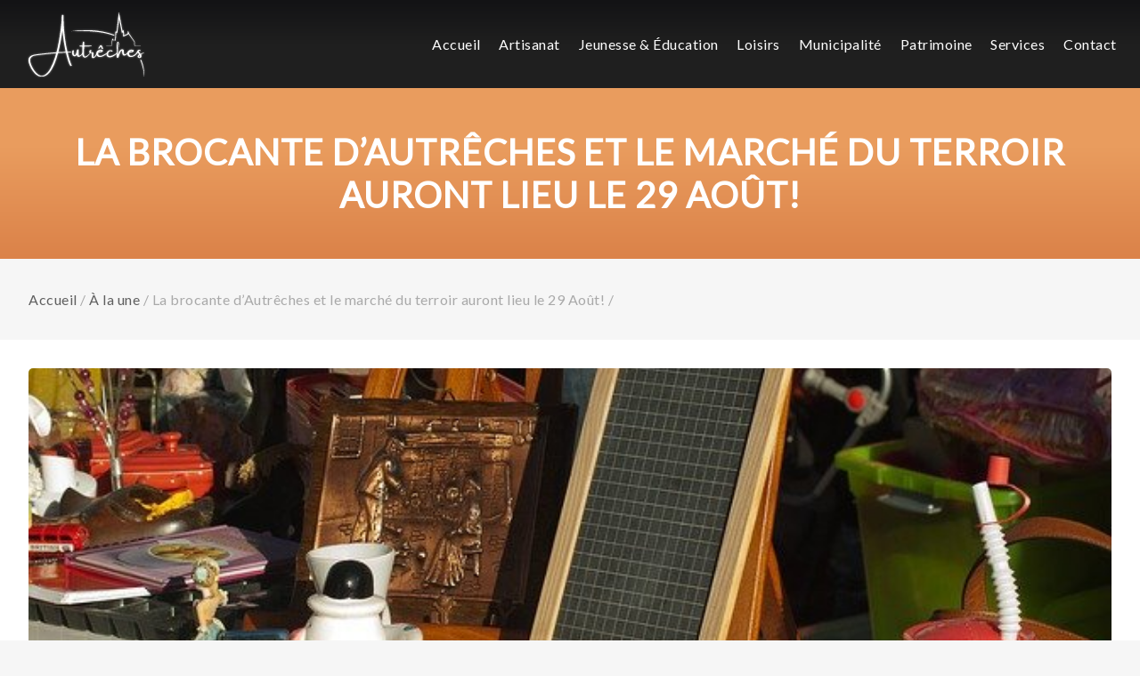

--- FILE ---
content_type: text/html; charset=UTF-8
request_url: https://autreches.fr/a-la-une/la-brocante-autreches-2021/
body_size: 5873
content:


<!doctype html>
<html lang="fr-FR" prefix="og: https://ogp.me/ns#">
<head>
	
<meta charset="UTF-8">
	<meta name="viewport" content="width=device-width, initial-scale=1">
	<link rel="profile" href="https://gmpg.org/xfn/11">
	<link rel="shortcut icon" type="image/x-icon" href="https://autreches.fr/wp-content/themes/autreches-fr/images/favicon.ico">

    <!-- STYLESHEETS LOADS -->

		<!-- FONT AWESOME LIB LOAD -->
		<link rel="stylesheet" href="https://autreches.fr/wp-content/themes/autreches-fr/plugins/fontawesome/css/font-awesome.min.css" integrity="sha384-wvfXpqpZZVQGK6TAh5PVlGOfQNHSoD2xbE+QkPxCAFlNEevoEH3Sl0sibVcOQVnN" crossorigin="anonymous">

		<!-- OWL CAROUSEL LOAD ONLY ON HOMEPAGE -->
				
		<!-- Animate On Screen (AOS) LOAD -->
		<link href="https://autreches.fr/wp-content/themes/autreches-fr/plugins/aos/css/aos.css" rel="stylesheet">

		<!-- LOAD A DIFFERENT STYLE FOR EACH PAGE & OPTIMIZE LOADING -->
				

		<!-- CSS COMMUN A TOUTES LES PAGES -->
		<link rel="stylesheet" href="https://autreches.fr/wp-content/themes/autreches-fr/css/global.css"> 
		<link rel="stylesheet" href="https://autreches.fr/wp-content/themes/autreches-fr/css/spare-parts/navbar.css">
		<link rel="stylesheet" href="https://autreches.fr/wp-content/themes/autreches-fr/css/spare-parts/footer.css">
	
	<!-- END STYLESHEET LOADING -->

    <!-- SCRIPTS LOADS -->

		<!-- LOAD JQUERY -->
		<script src="https://autreches.fr/wp-content/themes/autreches-fr/js/jquery-3.4.1.min.js"></script>

		<!-- LOAD A DIFFERENT STYLE FOR EACH PAGE & OPTIMIZE LOADING -->
				

		<!-- SCRIPTS COMMUNS A TOUTES LES PAGES -->
		<script src="https://autreches.fr/wp-content/themes/autreches-fr/js/global.js"></script>
		<script src="https://autreches.fr/wp-content/themes/autreches-fr/js/spare-parts/navbar.js"></script>
		<script src="https://autreches.fr/wp-content/themes/autreches-fr/js/spare-parts/nav-show-hide-on-scroll.js"></script>

	<!-- END SCRIPT LOADS -->

	<!-- Global site tag (gtag.js) - Google Analytics -->
	<script async src="https://www.googletagmanager.com/gtag/js?id=G-07155P8JHH"></script>
	<script>
	window.dataLayer = window.dataLayer || [];
	function gtag(){dataLayer.push(arguments);}
	gtag('js', new Date());

	gtag('config', 'G-07155P8JHH');
	</script>

	

    <style>
#wpadminbar #wp-admin-bar-wsm_free_top_button .ab-icon:before {
	content: "\f239";
	color: #FF9800;
	top: 3px;
}
</style>
<!-- SEO par Rank Math - https://s.rankmath.com/home -->
<title>Autrêches - La brocante et le marché du terroir édition 2021</title>
<meta name="description" content="Il est compliqué de prévoir des évènements compte tenu de la crise sanitaire et pourtant.. La brocante d&#039;Autrêches et le marché du terroir auront bel et bien lieu cette année !"/>
<meta name="robots" content="index, follow, max-snippet:-1, max-video-preview:-1, max-image-preview:large"/>
<link rel="canonical" href="https://autreches.fr/a-la-une/la-brocante-autreches-2021/" />
<meta property="og:locale" content="fr_FR" />
<meta property="og:type" content="article" />
<meta property="og:title" content="Autrêches - La brocante et le marché du terroir édition 2021" />
<meta property="og:description" content="Il est compliqué de prévoir des évènements compte tenu de la crise sanitaire et pourtant.. La brocante d&#039;Autrêches et le marché du terroir auront bel et bien lieu cette année !" />
<meta property="og:url" content="https://autreches.fr/a-la-une/la-brocante-autreches-2021/" />
<meta property="og:site_name" content="Autrêches" />
<meta property="article:section" content="À la une" />
<meta property="og:updated_time" content="2021-08-13T16:17:31+02:00" />
<meta property="og:image" content="https://autreches.fr/wp-content/uploads/2021/08/flea-market-1732562_640.jpg" />
<meta property="og:image:secure_url" content="https://autreches.fr/wp-content/uploads/2021/08/flea-market-1732562_640.jpg" />
<meta property="og:image:width" content="640" />
<meta property="og:image:height" content="411" />
<meta property="og:image:alt" content="brocante autrêches 60350 Oise" />
<meta property="og:image:type" content="image/jpeg" />
<meta property="article:published_time" content="2021-08-11T18:29:44+02:00" />
<meta property="article:modified_time" content="2021-08-13T16:17:31+02:00" />
<meta name="twitter:card" content="summary_large_image" />
<meta name="twitter:title" content="Autrêches - La brocante et le marché du terroir édition 2021" />
<meta name="twitter:description" content="Il est compliqué de prévoir des évènements compte tenu de la crise sanitaire et pourtant.. La brocante d&#039;Autrêches et le marché du terroir auront bel et bien lieu cette année !" />
<meta name="twitter:image" content="https://autreches.fr/wp-content/uploads/2021/08/flea-market-1732562_640.jpg" />
<meta name="twitter:label1" content="Écrit par" />
<meta name="twitter:data1" content="Karine" />
<meta name="twitter:label2" content="Temps de lecture" />
<meta name="twitter:data2" content="Moins d’une minute" />
<script type="application/ld+json" class="rank-math-schema">{"@context":"https://schema.org","@graph":[{"@type":["Person","Organization"],"@id":"https://autreches.fr/#person","name":"Autr\u00eaches"},{"@type":"WebSite","@id":"https://autreches.fr/#website","url":"https://autreches.fr","name":"Autr\u00eaches","publisher":{"@id":"https://autreches.fr/#person"},"inLanguage":"fr-FR"},{"@type":"ImageObject","@id":"https://autreches.fr/wp-content/uploads/2021/08/flea-market-1732562_640.jpg","url":"https://autreches.fr/wp-content/uploads/2021/08/flea-market-1732562_640.jpg","width":"640","height":"411","caption":"brocante autr\u00eaches 60350 Oise","inLanguage":"fr-FR"},{"@type":"Person","@id":"https://autreches.fr/author/karine/","name":"Karine","url":"https://autreches.fr/author/karine/","image":{"@type":"ImageObject","@id":"https://secure.gravatar.com/avatar/f48f2e0ec0fdeb60ada3f0a03d465945?s=96&amp;d=mm&amp;r=g","url":"https://secure.gravatar.com/avatar/f48f2e0ec0fdeb60ada3f0a03d465945?s=96&amp;d=mm&amp;r=g","caption":"Karine","inLanguage":"fr-FR"},"sameAs":["https://autreches.fr"]},{"@type":"WebPage","@id":"https://autreches.fr/a-la-une/la-brocante-autreches-2021/#webpage","url":"https://autreches.fr/a-la-une/la-brocante-autreches-2021/","name":"Autr\u00eaches - La brocante et le march\u00e9 du terroir \u00e9dition 2021","datePublished":"2021-08-11T18:29:44+02:00","dateModified":"2021-08-13T16:17:31+02:00","author":{"@id":"https://autreches.fr/author/karine/"},"isPartOf":{"@id":"https://autreches.fr/#website"},"primaryImageOfPage":{"@id":"https://autreches.fr/wp-content/uploads/2021/08/flea-market-1732562_640.jpg"},"inLanguage":"fr-FR"},{"@type":"BlogPosting","headline":"Autr\u00eaches - La brocante et le march\u00e9 du terroir \u00e9dition 2021","keywords":"Autr\u00eaches","datePublished":"2021-08-11T18:29:44+02:00","dateModified":"2021-08-13T16:17:31+02:00","author":{"@id":"https://autreches.fr/author/karine/"},"publisher":{"@id":"https://autreches.fr/#person"},"description":"Il est compliqu\u00e9 de pr\u00e9voir des \u00e9v\u00e8nements compte tenu de la crise sanitaire et pourtant.. La brocante d&#039;Autr\u00eaches et le march\u00e9 du terroir auront bel et bien lieu cette ann\u00e9e !","name":"Autr\u00eaches - La brocante et le march\u00e9 du terroir \u00e9dition 2021","@id":"https://autreches.fr/a-la-une/la-brocante-autreches-2021/#richSnippet","isPartOf":{"@id":"https://autreches.fr/a-la-une/la-brocante-autreches-2021/#webpage"},"image":{"@id":"https://autreches.fr/wp-content/uploads/2021/08/flea-market-1732562_640.jpg"},"inLanguage":"fr-FR","mainEntityOfPage":{"@id":"https://autreches.fr/a-la-une/la-brocante-autreches-2021/#webpage"}}]}</script>
<!-- /Extension Rank Math WordPress SEO -->

<link rel='dns-prefetch' href='//s.w.org' />
<link rel='stylesheet' id='contact-form-7-css'  href='https://autreches.fr/wp-content/plugins/contact-form-7/includes/css/styles.css?ver=5.4.2' media='all' />
<link rel='stylesheet' id='wsm-style-css'  href='https://autreches.fr/wp-content/plugins/wp-stats-manager/css/style.css?ver=1.2' media='all' />
	   
    <!-- Wordpress Stats Manager -->
    <script type="text/javascript">
          var _wsm = _wsm || [];
           _wsm.push(['trackPageView']);
           _wsm.push(['enableLinkTracking']);
           _wsm.push(['enableHeartBeatTimer']);
          (function() {
            var u="https://autreches.fr/wp-content/plugins/wp-stats-manager/";
            _wsm.push(['setUrlReferrer', "https://autreches.fr/a-la-une/"]);
            _wsm.push(['setTrackerUrl',"https://autreches.fr/?wmcAction=wmcTrack"]);
            _wsm.push(['setSiteId', "1"]);
            _wsm.push(['setPageId', "670"]);
            _wsm.push(['setWpUserId', "0"]);           
            var d=document, g=d.createElement('script'), s=d.getElementsByTagName('script')[0];
            g.type='text/javascript'; g.async=true; g.defer=true; g.src=u+'js/wsm_new.js'; s.parentNode.insertBefore(g,s);
          })();
    </script>
    <!-- End Wordpress Stats Manager Code -->
      <style type="text/css" id="branda-admin-bar-logo">
body #wpadminbar #wp-admin-bar-wp-logo > .ab-item {
	background-image: url(https://autreches.fr/wp-content/uploads/2021/04/favicon.png);
	background-repeat: no-repeat;
	background-position: 50%;
	background-size: 80%;
}
body #wpadminbar #wp-admin-bar-wp-logo > .ab-item .ab-icon:before {
	content: " ";
}
</style>

<link rel="pingback" href="https://autreches.fr/xmlrpc.php"></head>

<div id="page" class="site">
	
	<body data-rsssl=1 class="post-template-default single single-post postid-670 single-format-standard">
	<div class='page-loader'>
		<div class='vertical-aligned-ld-container'>
			<img src='https://autreches.fr/wp-content/themes/autreches-fr/images/loader.gif' style="width:100px">
		</div>
		<!-- <p>LOADING... DOM IS ALMOST READY</p> -->
	</div>
	<div class='entire-page-container' style="display:none">
		<div class="ym-floating-button" style="display:none">
			<img src="https://autreches.fr/wp-content/themes/autreches-fr/images/top-slide-arrow.png">
		</div>
				<header id="masthead" class="site-header">
			<div id="currentPageName">La brocante d'Autrêches et le marché du terroir auront lieu le 29 Août!</div>

			<nav id="site-navigation">
				
				<div class="inline-menu-item">
					<a class='href-logo-container' href="https://autreches.fr">
						<img class="big-nav-logo" src="https://autreches.fr/wp-content/themes/autreches-fr/images/main-logo.svg" alt="Autrêches logo Oise 60350"><img />
					</a>
				</div>

				<div class="inline-menu-item">
					<div id ="ym-menu" class='menu-desktop'>
						<div class="menu-menu-container"><ul id="primary-menu" class="menu"><li id="menu-item-367" class="menu-item menu-item-type-post_type menu-item-object-page menu-item-home menu-item-367"><a href="https://autreches.fr/">Accueil</a></li>
<li id="menu-item-38" class="menu-item menu-item-type-post_type menu-item-object-page menu-item-38"><a href="https://autreches.fr/artisanat/">Artisanat</a></li>
<li id="menu-item-40" class="menu-item menu-item-type-post_type menu-item-object-page menu-item-40"><a href="https://autreches.fr/jeunesse-education/">Jeunesse &#038; Éducation</a></li>
<li id="menu-item-41" class="menu-item menu-item-type-post_type menu-item-object-page menu-item-41"><a href="https://autreches.fr/loisirs/">Loisirs</a></li>
<li id="menu-item-42" class="menu-item menu-item-type-post_type menu-item-object-page menu-item-42"><a href="https://autreches.fr/municipalite/">Municipalité</a></li>
<li id="menu-item-43" class="menu-item menu-item-type-post_type menu-item-object-page menu-item-43"><a href="https://autreches.fr/patrimoine/">Patrimoine</a></li>
<li id="menu-item-44" class="menu-item menu-item-type-post_type menu-item-object-page menu-item-44"><a href="https://autreches.fr/services/">Services</a></li>
<li id="menu-item-39" class="menu-item menu-item-type-post_type menu-item-object-page menu-item-39"><a href="https://autreches.fr/contact/">Contact</a></li>
</ul></div>					</div>
				</div>
				<div class="burger-container">
					<div class="burger"></div>
				</div>
			</nav><!-- #site-navigation -->

		</header><!-- #masthead -->
<article id="ym-single-article" class='ym-classic-page-content'>

<div class='ym-page-header-section'>
    <div class='ym-article-max-width-1500'>
        <h1>La brocante d&rsquo;Autrêches et le marché du terroir auront lieu le 29 Août!</h1>
    </div>
</div>

    <p class='fil-ariane'>
        <span>
            <a href="#">Accueil</a> /
        </span>
        <span>
            <a href="https://autreches.fr/a-la-une">À la une</a> /
        </span>
        <span> 
            La brocante d&rsquo;Autrêches et le marché du terroir auront lieu le 29 Août! 
        </span>/
    </p>
        <div class='ym-article-max-width-1500 white-container single-article-global-container'>

            <div class='ym-single-article-img-container' data-aos="zoom-in">
                <img src="https://autreches.fr/wp-content/uploads/2021/08/flea-market-1732562_640.jpg"  >            </div>

            <div class='ym-single-article-content-container' >
            
                    <div class="ym-single-article-date-and-time-container" data-aos="fade" data-aos-delay="450">
                        <p class="ym-single-article-date-and-time">Publié le 11/08/2021 à 18h29.</p>
                    </div>                <h2>Il est compliqué de prévoir des évènements compte tenu de la crise sanitaire et pourtant..<br />
La brocante d&rsquo;Autrêches et le marché du terroir auront bel et bien lieu cette année !</h2>
<p>Cela se passera sur la place de <a href="https://autreches.fr/jeunesse-education/">l&rsquo;école</a> le <a href="https://www.calendrier-365.fr/calendrier/2021/ao%C3%BBt.html" target="_blank" rel="noopener">29 Août</a> prochain.</p>
<p>Une buvette ainsi qu&rsquo;un point de restauration seront mis en place pour l&rsquo;occasion.</p>
<p>Nous vous y attendons nombreux!</p>
<p>&nbsp;</p>
<p>Si vous envisagez de participer en tant que vendeur, <a href="https://autreches.fr/municipalite/">rapprochez vous de la mairie</a> afin de connaître les modalités de réservation.</p>
<p><a href="https://autreches.fr/wp-content/uploads/2021/08/210829-Flyer-A4.png" target="_blank" rel="noopener">Télécharger le flyer de l&rsquo;événement.</a></p>
  <div data-aos="fade" data-aos-delay="850">
                            
                        </div>            </div>

        </div>      
</article>



	<footer>

		<div class="ym-article-max-width-1500 no-padding">
			<div class='ym-footer-left-side-container inline-footer-container'>
				<div class='inline-footer-menu'>
					<div class='content-container'>
						<h3>Que se passe t&#039;il à autrêches</h3><div class="menu-que-se-passe-til-a-autreches-container"><ul id="menu-que-se-passe-til-a-autreches" class="menu"><li id="menu-item-183" class="menu-item menu-item-type-post_type menu-item-object-page menu-item-home menu-item-183"><a href="https://autreches.fr/">Accueil</a></li>
<li id="menu-item-540" class="menu-item menu-item-type-post_type menu-item-object-page menu-item-540"><a href="https://autreches.fr/a-la-une/">A la une</a></li>
<li id="menu-item-541" class="menu-item menu-item-type-post_type menu-item-object-page menu-item-541"><a href="https://autreches.fr/chroniques/">Chroniques</a></li>
</ul></div>					</div>
				</div>

				<div class='inline-footer-menu'>
					<div class='content-container'>
						<h3>La richesse d&#039;autrêches</h3><div class="menu-la-richesse-dautreches-container"><ul id="menu-la-richesse-dautreches" class="menu"><li id="menu-item-187" class="menu-item menu-item-type-post_type menu-item-object-page menu-item-187"><a href="https://autreches.fr/loisirs/">Loisirs</a></li>
<li id="menu-item-185" class="menu-item menu-item-type-post_type menu-item-object-page menu-item-185"><a href="https://autreches.fr/jeunesse-education/">Jeunesse &#038; Éducation</a></li>
<li id="menu-item-184" class="menu-item menu-item-type-post_type menu-item-object-page menu-item-184"><a href="https://autreches.fr/patrimoine/">Patrimoine</a></li>
<li id="menu-item-186" class="menu-item menu-item-type-post_type menu-item-object-page menu-item-186"><a href="https://autreches.fr/artisanat/">Artisanat</a></li>
</ul></div>					</div>
				</div>

				<div class='inline-footer-menu'>
					<div class='content-container'>
						<h3>Qui, comment à autrêches</h3><div class="menu-qui-comment-a-autreches-container"><ul id="menu-qui-comment-a-autreches" class="menu"><li id="menu-item-188" class="menu-item menu-item-type-post_type menu-item-object-page menu-item-188"><a href="https://autreches.fr/contact/">Contact</a></li>
<li id="menu-item-189" class="menu-item menu-item-type-post_type menu-item-object-page menu-item-189"><a href="https://autreches.fr/services/">Services</a></li>
<li id="menu-item-190" class="menu-item menu-item-type-post_type menu-item-object-page menu-item-190"><a href="https://autreches.fr/municipalite/">Municipalité</a></li>
</ul></div>					</div>
				</div>

				<div class='inline-footer-menu'>
					<div class='content-container'>
						<h3>Un peu de juridique</h3><div class="menu-un-peu-de-juridique-container"><ul id="menu-un-peu-de-juridique" class="menu"><li id="menu-item-386" class="menu-item menu-item-type-post_type menu-item-object-page menu-item-386"><a href="https://autreches.fr/mentions-legales/">Mentions légales</a></li>
<li id="menu-item-198" class="menu-item menu-item-type-custom menu-item-object-custom menu-item-198"><a href="https://ccloise.com/">CCLO</a></li>
</ul></div>					</div>
				</div>
			</div>

			<div class='ym-footer-right-side-container inline-footer-container'>
				<div class='inline-footer-menu'>
					<div class='content-container'>

						
						<h3>Coordonnées</h3>
						<ul class="ym-footer-coordonnees-data">
							<li>10 Rue du Point-du-Jour<br />
60350 - Autrêches</li>
							<li><a href="tel:03 44 42 11 04">03 44 42 11 04</a></li>
							<li><a href="mailto:mairie.autreches@orange.fr">mairie.autreches@orange.fr</a></li>
						</ul>
					</div>
				</div>
				<div class='inline-footer-menu'>
					<div class='content-container'>
						<span>
							<img class='autreches-logo' src="https://autreches.fr/wp-content/themes/autreches-fr/images/main-logo.svg" alt="Logo Autrêches Oise 60350">
						</span>
					</div>
				</div>
				<div class='inline-footer-menu'>
					<div class='content-container'>
						<h3>Horaires d'ouverture</h3>
						<p>Lundi : 9h-12h<br />
Mardi : 9h-12h - 14h-17h<br />
Mercredi : 9h-12h - 14h-17h<br />
Jeudi : 9h-12h<br />
Vendredi : fermé<br />
Samedi : fermé</p>
					</div>
				</div>
				<div class='inline-footer-menu'>
					<div class='content-container'>
						<span>
							<img src="https://autreches.fr/wp-content/themes/autreches-fr/images/logo-cclo.png" alt="Logo Communauté de communes des lisières de l'Oise">
						</span>
					</div>
				</div>
			</div>
		</div>



	<!-- RELOAD JQUERY FOR JS PLUGINS TO WORK !-->
		<script src="https://autreches.fr/wp-content/themes/autreches-fr/js/jquery-3.4.1.min.js"></script>

	<!-- LOADING JS PLUGINS !-->
		<script src="https://autreches.fr/wp-content/themes/autreches-fr/plugins/owl/dist/owl.carousel.min.js"></script>
		<script src="https://autreches.fr/wp-content/themes/autreches-fr/plugins/aos/js/aos.js"></script>

	<!-- INIT JS PLUGINS !-->
		<script src="https://autreches.fr/wp-content/themes/autreches-fr/plugins/global-init.js"></script>
	</footer>
</div><!-- #page -->

<script type="text/javascript">
        jQuery(function(){
        var arrLiveStats=[];
        var WSM_PREFIX="wsm";
		
        jQuery(".if-js-closed").removeClass("if-js-closed").addClass("closed");
                var wsmFnSiteLiveStats=function(){
                           jQuery.ajax({
                               type: "POST",
                               url: wsm_ajaxObject.ajax_url,
                               data: { action: 'liveSiteStats', requests: JSON.stringify(arrLiveStats), r: Math.random() }
                           }).done(function( strResponse ) {
                                if(strResponse!="No"){
                                    arrResponse=JSON.parse(strResponse);
                                    jQuery.each(arrResponse, function(key,value){
                                    
                                        $element= document.getElementById(key);
                                        oldValue=parseInt($element.getAttribute("data-value").replace(/,/g, ""));
                                        diff=parseInt(value.replace(/,/g, ""))-oldValue;
                                        $class="";
                                        
                                        if(diff>=0){
                                            diff="+"+diff;
                                        }else{
                                            $class="wmcRedBack";
                                        }

                                        $element.setAttribute("data-value",value);
                                        $element.innerHTML=diff;
                                        jQuery("#"+key).addClass($class).show().siblings(".wsmH2Number").text(value);
                                        
                                        if(key=="SiteUserOnline")
                                        {
                                            var onlineUserCnt = arrResponse.wsmSiteUserOnline;
                                            if(jQuery("#wsmSiteUserOnline").length)
                                            {
                                                jQuery("#wsmSiteUserOnline").attr("data-value",onlineUserCnt);   jQuery("#wsmSiteUserOnline").next(".wsmH2Number").html("<a target=\"_blank\" href=\"?page=wsm_traffic&subPage=UsersOnline&subTab=summary\">"+onlineUserCnt+"</a>");
                                            }
                                        }
                                    });
                                    setTimeout(function() {
                                        jQuery.each(arrResponse, function(key,value){
                                            jQuery("#"+key).removeClass("wmcRedBack").hide();
                                        });
                                    }, 1500);
                                }
                           });
                       }
                       if(arrLiveStats.length>0){
                          setInterval(wsmFnSiteLiveStats, 10000);
                       }});
        </script><script src='https://autreches.fr/wp-includes/js/dist/vendor/regenerator-runtime.min.js?ver=0.13.7' id='regenerator-runtime-js'></script>
<script src='https://autreches.fr/wp-includes/js/dist/vendor/wp-polyfill.min.js?ver=3.15.0' id='wp-polyfill-js'></script>
<script id='contact-form-7-js-extra'>
var wpcf7 = {"api":{"root":"https:\/\/autreches.fr\/wp-json\/","namespace":"contact-form-7\/v1"},"cached":"1"};
</script>
<script src='https://autreches.fr/wp-content/plugins/contact-form-7/includes/js/index.js?ver=5.4.2' id='contact-form-7-js'></script>
<script src='https://autreches.fr/wp-content/themes/autreches-fr/js/navigation.js?ver=1.0.0' id='autreches-fr-navigation-js'></script>
<script src='https://autreches.fr/wp-includes/js/comment-reply.min.js?ver=5.8.12' id='comment-reply-js'></script>

</div> <!-- closing entire-page-container located in header.php -->
</body>
</html>

<!-- Cached by WP-Optimize (gzip) - https://getwpo.com - Last modified: Sun, 18 Jan 2026 01:53:30 GMT -->


--- FILE ---
content_type: text/css
request_url: https://autreches.fr/wp-content/themes/autreches-fr/css/global.css
body_size: 3962
content:
@import url('https://fonts.googleapis.com/css2?family=Lato&display=swap');

@font-face {
    font-family: "amsterdam";
    src: url("../fonts/Amsterdam.woff") format('woff');
}

*{
    margin: 0;
    padding: 0;
/*     box-sizing: border-box; */
/*     box-sizing: border-box; */
/*     width: 100%; */
}

html{
    background-color: #F6F6F6;
/*     overflow-x: hidden; */
}

.page-loader{
    background-color: white;
    overflow: hidden;
    position: absolute;
    top: 0;
    bottom: 0;
    left: 0;
    right: 0;
    z-index: 100000;
    text-align: center;
}

.ym-floating-button{
    max-width: calc(1920px + 10rem );
    margin: auto;
    bottom: 0;
    left: 0;
    right: 0;
    position: fixed;
    z-index: 10000;
}

.ym-floating-button img{
    width: 50px;
    position: absolute;
    bottom: 1rem;
    z-index: 1000000;
    right: 1rem;
    background: #f5b26e;
/*     border: 3px solid white; */
    border-radius: 5px;
    padding: 0.25rem;
    cursor: pointer;
/*     transform: rotate(90deg); */
    transition-duration: 0.25s;
}

.ym-floating-button img:hover{
    box-shadow: 0px 4px 0px 0px rgba(0,0,0,0.15);
    -webkit-box-shadow: 0px 4px 0px 0px rgba(0,0,0,0.15);
    -moz-box-shadow: 0px 4px 0px 0px rgba(0,0,0,0.15);
}

.page-loader .vertical-aligned-ld-container{
    display: flex;
    justify-content: center;
    align-items: center;
    height: 100vh;
/*     filter: invert(1); */
    opacity: 1;
    animation: loadingFade 1s linear 2s infinite alternate;
}

@keyframes loadingFade {
    0%   {opacity: 0;}
    25%  {opacity: 0.5;}
    50%  {opacity: 1;}
    75%  {opacity: 0.5;}
    100% {opacity: 0;}
   } 

ul li{
    line-height: 1.7rem;
}

.menu-menu-container ul li{
    line-height: initial;
}

#currentPageName{display: none;}

.fil-ariane{
    max-width: 1500px; 
    margin:2rem auto; 
    padding:0 2rem;
    color: darkgray;
}

.fil-ariane .current-page-title{
    color: #5f5f5f;
}

.fil-ariane a{
    color: #5f5f5f !important;
    position: relative;
}

.fil-ariane a:hover{
    text-decoration: underline;
}

.white-container{
    background-color: white;
/*     border: 1px solid lightgray; */
    padding: 2rem;
    border-bottom: 3px solid rgba(211, 211, 211, 0.5);
}

.white-container strong{
    color: #414141;
}

.global-separator{
    position: relative;
}

.global-separator:before{
    content: '';
    position: absolute;
    width: 100%;
    height: 0px;
    border-bottom:1px solid lightgray;
    opacity: 0.5;
    left: 0;
    /* background: red; */
    top: -2rem;
}

a{
    text-decoration: none;
    color: white;
    letter-spacing: 0.5px;
}

a i{
    vertical-align: bottom;
}

p{
    font-family: Lato;
    letter-spacing: 0.5px;
    line-height: 1.7rem;
}

li{
    font-family: Lato;
}

h1{
    font-family: Lato;
    letter-spacing: 1px;
    text-transform: uppercase;
    font-size: 2.5rem;
    text-align: center;
}

h2{
    font-family: amsterdam;
    font-size: 4rem;
    margin: 1rem 0;
    font-weight: 200;
}

h2::first-letter, .first-letter{
    font-size: 3rem;
    font-weight:600;
}

h3{
    font-family: Lato;
    text-align: center;
    text-transform: uppercase;
    color: black;
    font-size: 1rem;
    transition: 0.25s;
    letter-spacing: 1px;
}

.centered-title{
    text-align: center;
}

.no-padding{
    padding: 0!important;
}

.colored-title{
    color: #CD6535;
}

.ym-article-max-width-1500{
    max-width: 1500px;
    margin: auto;
    padding: 0 2rem;
}

.ym-classic-page-content{
    margin-top: 99px;
}

.ym-page-header-section{
    background: linear-gradient(180deg, rgba(233,156,94,1) 35%, rgba(219,130,73,1) 100%);
    color: white;
    /* padding: 3rem 0 5.5rem 0; */
    padding:3rem 0;
    position: relative;
}

.ym-page-header-section h1{
    margin-bottom: 2.5rem !important;
}

.ym-page-header-section h1, .ym-page-header-section p{
    max-width: 1500px;
    margin: auto;
}

.all-pages-title-curve {
    width: 100%;
    height: 100px;
    transition: 0.5s;
/*     filter: drop-shadow(0px -2px 0px lightgrey); */
    position: absolute;
    bottom: 0;
/*     margin-top: -7rem; */
    transform: rotate(180deg);
}

#ym-single-article h1{
    margin-bottom: 0!important;
}

#ym-single-article h2{
    font-family: Lato;
    font-size: 2rem;
    color: #414141;
    text-align: left;
    margin: 2rem 0 1rem 0;
    text-transform: none;
}

#ym-single-article h2::first-letter{
    font-weight: inherit;
    font-size: inherit;
}

#ym-single-article h3{
    font-family: Lato;
    font-size: 1.25rem;
    color: #CD6535;
    text-align: left;
    margin: 2rem 0 1rem 0;
/*     text-transform: none; */
}

#ym-single-article ul{
    margin-left: 1rem;
    margin-top: 1rem;
}

#ym-single-article ul li{
    margin-bottom: 0.25rem;
    line-height: 1.7rem;
}

#ym-single-article ul li ul{
    margin-top: 0.5rem;
    margin-bottom: 1.5rem;
    margin-left: 2rem;
}




.single-article-global-container{
    display: grid;
}

.single-article-global-container a{
    color: #CD6535;
}

.single-article-global-container a:hover{
    text-decoration: underline;
}

.single-article-global-container img{
    width: 100%;
    height: 100%;
    object-fit: cover;
    object-position: center;
    border-radius: 5px;
    border-bottom: 3px solid rgba(211, 211, 211, 0.5);
}

.ym-single-article-img-container{
    height: 600px;
    padding: 2rem 0;
    position: relative;
}

.ym-single-article-content-container{
    padding: 2rem 0;
    z-index: 10;
    display: grid;
    margin-top: -1.1rem;
}

.ym-single-article-content-container p{
    margin-top:1rem ;
}

.ym-single-article-date-and-time{
    margin-top: -5rem !important;
    padding: 1rem 3rem;
    background-color: rgba(233,156,94,1);
    color: white;
    border: 7px solid white;
    border-bottom: 0;
    border-right: 0;
    border-bottom-right-radius: 5px;
    font-weight: 600;
    font-size: 1rem;
    float: right;
/*     border-bottom: 3px solid #E9E9E9; */
}

/* .ym-inline-50pw-container{
    display: flex;
} */

.ym-inline-data-50pw-container{
    font-size: 0;
    width: 100%;
    position: relative;
}

.ym-inline-data-50pw-container:first-of-type{
    padding-right: 2rem;
}

.ym-inline-data-50pw-data-single-row{
    margin-bottom: 1rem;
    position: relative;
}

.ym-inline-data-50pw-container .inline-map-and-data{
    font-size: 1rem;
    display: inline-block;
    width: 35%;
    vertical-align: top;
}

/* .ym-inline-data-50pw-container .inline-map-and-data .ym-inline-data-50pw-data-single-row:first-of-type{
    width: 20%;
} */

.ym-inline-data-50pw-data-single-row{
    padding-right: 2rem;
}

.map-iframe{
    float: right;
    width: 65% !important;
/*     position: absolute;
    top: 0;
    right: 2rem; */
}

.ym-inline-data-50pw-data-single-row iframe{
    height: 232px;
    margin-top: -51px;
}

.map-iframe .ym-inline-data-50pw-data-single-row{
    padding-right: 0;
}

/* .inline-map-and-data h4{
    font-size: 1.05rem;
    color: #404040;
    font-family: Lato;
    text-transform: uppercase;
    margin-bottom: 1rem;
} */

.ym-inline-data-33pw{
    display: inline-block;
    font-size: 1rem;
    width: 33.33%;
    vertical-align: top;
}

.ym-inline-data-33pw .ym-inline-data-33pw-data-contents{
    display: table;
    margin-bottom: 1rem;
}

.ym-inline-data-33pw .ym-inline-data-33pw-data-contents:last-child{
    margin-bottom: 0;
}

.ym-inline-data-33pw .ym-inline-data-33pw-data-contents .inline-icon-and-text:last-child{
    padding-left: 1rem;
}

/* .ym-inline-data-33pw-data-contents{
    width: 50%;
    display: inline-block;
} */

.ym-inline-25pw-container{
    font-size: 0;
    display: flex;
    text-align: center;
}

.ym-inline-25pw-container a:hover{
    text-decoration: underline;
}

.ym-inline-data-25pw-container{
    width: 24.9%;
    display: inline-block;
    vertical-align: top;
    font-size: 1rem;
/*     text-align: center; */
/*     flex-wrap: wrap;
    flex-direction: row; */
    border-right: 3px solid rgba(211, 211, 211, 0.5);
}

.ym-inline-data-25pw-container h3{
    color:#404040 !important;
}

.ym-inline-data-25pw-container:last-child{
    border: none;
}

/* .ym-inline-data-25pw-container:first-child{
    border-left: 3px solid rgba(211, 211, 211, 0.5);
} */

.ym-inline-data-25pw-container h3{
    text-align: center !important;
    padding: 2rem 0;
    margin: 0!important;
    margin-right: -3px !important;
    border-right: 3px solid white;
}
.ym-inline-data-25pw-container:first-child h3{
    border-left: 3px solid white;
    margin-left: -3px !important;
}

.ym-inline-data-25pw-container a{
    color: #CD6535;
}

.ym-inline-data-25pw-container ul{
    padding: 0 1.25rem;
    padding-bottom: 1rem;
}

.ym-inline-data-25pw-container ul li{
    list-style: none;
    line-height: 1.7rem;
}

.ymBeforeTitle{
    margin-top: 5rem!important;
}

.ymBeforeTitle::before{
    content: '';
    position: absolute;
    width: 100%;
    left: 0;
    height: 0px;
    border-bottom: 1px solid lightgray;
    opacity: 0.5;
    /* background: red; */
    top: -3rem;
}

.ym-inline-data-50pw-data-single-row a{
    color: #CD6535;
    position: relative;
}

.ym-inline-data-50pw-data-single-row a:hover{
    text-decoration: underline;
}


/* A LA UNE */

.ym-single-line-w-picture-actu-and-chroniques{
    padding-top: 2rem !important;
}

.ym-single-line-w-picture-actu-and-chroniques .small-article-container {
    min-width: 131px;
    margin-bottom: 2rem;
/*     margin-right: 1rem; */
/*     margin-left: 2.5rem; */
/*     text-align: end; */
/*     padding: 1rem; */
    color: black;
/*     box-shadow: 0px 10px 12px -5px rgb(0 0 0 / 35%);
    -webkit-box-shadow: 0px 10px 12px -5px rgb(0 0 0 / 35%);
    -moz-box-shadow: 0px 10px 12px -5px rgba(0,0,0,0.35); */
    position: relative;
/*     border:1px solid; */
}

.ym-single-line-w-picture-actu-and-chroniques .small-article-container::after{
    content: '';
    position: absolute;
    left: 0;
    bottom: 0;
    width: 100%;
    height: 0px;
    border-bottom: 1px solid lightgray;
    opacity: 0.5;
}

.ym-single-line-w-picture-actu-and-chroniques .small-article-container a {
    color: #CD6535;
    display: block;
    width: fit-content;
    display: table;
}

.ym-single-line-w-picture-actu-and-chroniques .inline-small-article-contents {
/*     width: 49%; */
    display: inline-block;
    text-align: left;
}

.ym-single-line-w-picture-actu-and-chroniques .inline-small-article-contents:first-child{
    width: 30%;
    max-width: 450px;
}

.ym-single-line-w-picture-actu-and-chroniques .inline-small-article-contents:last-child{
/*     width: 70%; */
    width: calc(100% - 450px - 2rem);
    max-width: 900px;
}

.ym-single-line-w-picture-actu-and-chroniques .small-thumbnail-wrapper {
    top: 0rem;
    bottom: 2rem;
    right: 0rem;
    width: 30%;
    min-width: 450px;
    height: calc(100% - 2rem);
    object-fit: cover;
    object-position: center;
    overflow: hidden;
/*     border-bottom-right-radius: 10px; */
    position: absolute;
}

.ym-single-line-w-picture-actu-and-chroniques .small-article-container .thumbnail {
    width: 100%;
    height: 100%;
    background-color: inherit;
    background-size: cover;
    background-position: center;
    transition: 0.25s;
}

.ym-single-line-w-picture-actu-and-chroniques .small-article-text-container {
/*     padding-left: 1rem; */
    padding-right: 1rem;
    padding-bottom: 2rem;
}

.ym-single-line-w-picture-actu-and-chroniques .inline-small-article-contents h3 {
    color: #CD6535;
    text-align: left;
    font-size: 1.25rem;
}

.ym-single-line-w-picture-actu-and-chroniques .inline-small-article-contents .date {
    padding: 0.75rem 0;
    font-weight: bold;
}

.ym-single-line-w-picture-actu-and-chroniques .article-read-more {
/*     display: block;
    text-align: right;
    position: absolute;
    right: 0;
    bottom: 2rem; */
/*     height: 150px;
    width: 100%; */
    transition: 0.25s;
/*     transform: scale(1); */
}

.ym-single-line-w-picture-actu-and-chroniques .article-preview{
    margin-top: 0.75rem;
    margin-bottom: 1.5rem;
}

.ym-chroniques-archive-page-container .article-read-more {
    display: block;
    text-align: right;
    position: absolute;
    right: 0;
    bottom: 2rem;
/*     height: 150px;
    width: 150px; */
    transition: 0.25s;
    transform: scale(1);
}

.ym-chroniques-archive-page-container .article-read-more a{
    text-align: center;
/*     line-height: 150px; */
    background: rgba(255, 255, 255, 0.3);
    width: 100%;
    display: block;
}

.ym-single-line-w-picture-actu-and-chroniques .know-more-rmv{
    font-family: Lato !important;
}

.ym-single-line-w-picture-actu-and-chroniques .know-more-rmv:hover{
    text-decoration: underline;
}

.ym-chroniques-archive-page-container .small-article-text-container{
    padding-bottom: 1.5rem;
}

/* .ym-chroniques-archive-page-container .small-thumbnail-wrapper{
    filter: blur();
} */


.ym-chroniques-archive-page-container .chronique-download{
    width: 25px;
/*     filter: brightness(1.5); */
    vertical-align: -20px;
    padding: 0.5rem;
    background: white;
    border-radius: 10px;
}

.ym-chroniques-archive-page-container .article-read-more:hover{
    transform: scale(1.1);
}

.ym-single-line-w-picture-actu-and-chroniques .small-article-container:last-child{
    margin-bottom: 0;
}

.ym-single-line-w-picture-actu-and-chroniques .small-article-container:last-child::after{
    border: 0;
}

/* .ym-single-line-w-picture-actu-and-chroniques .small-article-container .thumbnail:hover{
    transform:scale(1.1);
} */


/* .ym-50w-inline-block{
    width: 49%;
    display: inline-block;
}

.ym-50w-inline-block:first-of-type{
    order: 2;
} */

#patrimoine .patrimoine-sections{
    padding:0;
}

.inline-sides{
    display: inline-block;
    vertical-align: top;
}
.left-side-content{width: 70%;}
.right-side-content{
    width: calc(30% - 2rem);
    position: sticky;
    position: -webkit-sticky;
    top: calc(100px + 2rem);
    margin-left: 2rem;
}

.patrimoine-contributeur{
/*     margin-top: 1rem; */
    text-align: end;
    width: fit-content;
    padding: 0.5rem 0rem;
/*     background-color: rgba(233,156,94,1); */
    color: #CD6535;
    margin: 2rem 0 0 auto;
/*     border-radius: 10px 0;
    border-bottom: 3px solid #E9E9E9; */
}

/* .patrimoine-contributeur span{
    text-decoration: underline;
} */

.anecdote-paragraph-content{
    margin-bottom: 4rem;
}

.anecdote-paragraph-content a{
    color: #CD6535;
}

.anecdote-paragraph-content a:hover{
    text-decoration: underline;
}

#patrimoine .anecdote-containter:last-of-type .anecdote-paragraph-content{
    margin-bottom: 0;
}

.anecdote-containter .anecdote-paragraph-content figure {
    width: 100% !important;
/*     max-width: 750px; */
    margin: 3rem auto 3rem auto;
    position: relative;
}

.right-side-content .ym-inside-containre-2rem-padding li{
    list-style: none;
    width: fit-content;
    display: table;
}

.right-side-content .ym-inside-containre-2rem-padding li:hover{
    cursor: pointer;
    text-decoration: underline;
}

.anecdote-containter .anecdote-paragraph-content figure figcaption {
    position: absolute;
    bottom: 0;
    left: 0;
    right: 0;
    text-align: center;
    background: rgba(233,156,94,1);
    padding: 0.75rem 0;
    color: white;
    font-family: 'Lato';
}

.currentPatrimoineView{
    text-decoration: underline;
    color: #CD6535;
}

#patrimoine section{
    position: relative;
}

.ym-inline-data-25pw-container:last-of-type{
    border-right: none;
}

/* MEDIA QUERIES */

@media screen and (max-width: 2500px){
    .all-pages-title-curve {
        height: 4rem;
    }
}

@media screen and (max-width: 1920px){
    .all-pages-title-curve {
        height: 2.5rem;
    }
}

@media screen and (max-width: 1400px) {
    .ym-single-article-img-container{
        height: 400px;
    }
}

@media screen and (max-width: 1100px) {
    .ym-classic-page-content{
        margin-top: 93.86px;
    }

    #patrimoine .left-side-content{
        width: 100%;
    }

    #patrimoine .right-side-content {
display: none;
    }
}

@media screen and (max-width: 1024px) {
    .ym-single-article-date-and-time{
        margin-top: -5.5rem !important;
        border-bottom: none;
    }

    .ym-single-article-content-container{
        margin-top: -2rem;
    }

/*     .ym-inline-25pw-container{
        display: block;
    } */

    .ym-inline-data-25pw-container{
/*         width: 49.5%; */
        flex: 1 0 49.35%;
    }

    .ym-inline-25pw-container{
        flex-wrap: wrap;
        flex-direction: row;
    }

    .ym-inline-data-25pw-container{
        border-left: 3px solid rgba(211, 211, 211, 0.5);
        border-right: 0;
    }

    .ym-inline-data-25pw-container h3{
    /*     text-align: center !important; */
        margin-left: -3px !important;
        border-left: 3px solid white;
        border-right: 0;
    }

    .ym-inline-data-25pw-container:last-child{
        border-left: 3px solid rgba(211, 211, 211, 0.5) !important;
    }
}


@media screen and (max-width: 1023px) {
    h2{
        text-align: center;
        font-size: 3.25rem;
    }
    h2::first-letter, .first-letter{font-size: 2.5rem;}
    h3{font-size: 0.95rem;}

    .ym-classic-page-content .ym-article-max-width-1500{
        padding: 0 25px;
    }
}

@media screen and (max-width: 999px) {
    .ym-inline-data-50pw-container .inline-map-and-data{
        width: 50% !important;
    }

    .ym-single-line-w-picture-actu-and-chroniques .small-thumbnail-wrapper {
/*         top: 0rem;
        bottom: 2rem;
        right: 0rem; */
        width: 100%;
        min-width: 0;
        height: 200px;
/*         object-fit: cover;
        object-position: center; */
/*         overflow: hidden; */
        /* border-bottom-right-radius: 10px; */
        position: relative;
    }

    .ym-single-line-w-picture-actu-and-chroniques .ym-all-articles-image-link{
        width: 100% !important;
        margin-bottom: 1.5rem;
    }

    .ym-single-line-w-picture-actu-and-chroniques .inline-small-article-contents:last-child{
        width: 100%;
    }

}

@media screen and (max-width: 768px) {
    /* .ym-chroniques-archive-page-container .small-thumbnail-wrapper{
        display: none;
    }

    .ym-chroniques-archive-page-container .small-article-container{
        height: auto !important;
    }

    .ym-chroniques-archive-page-container .article-read-more {
        position: absolute;
        right: 0;
        bottom: 2rem;
        height: auto;
        width: auto;
    }

    .ym-chroniques-archive-page-container .article-read-more a{
        line-height: 46px !important;
    }

    .ym-chroniques-archive-page-container .know-more-rmv{
        display: none;
    } */

    .ym-chroniques-archive-page-container .inline-small-article-contents:last-child{
        width: 85%;
    }
}

@media screen and (max-width: 669px){
    .ym-inline-data-50pw-container .inline-map-and-data{
        width: 100% !important;
    }

    .ym-inline-data-50pw-data-single-row{
/*         display: table;
        margin: auto; */
        padding-right: 0;
        text-align: center;
        max-width: 250px;
        margin: auto;
        margin-bottom: 1rem;
    }

    .map-iframe .ym-inline-data-50pw-data-single-row{
        max-width: 100% !important;
    }

    .ym-inline-data-50pw-data-single-row iframe{
        margin-top: 0;
    }

    .map-iframe .ym-inline-data-50pw-data-single-row{
        width: 100%;
    }

    .ym-inline-data-50pw-data-single-row .inline-icon-and-text:first-of-type{
        position: absolute;
        left: 0;
    }

    .ym-chroniques-archive-page-container .article-read-more{
        bottom: 1.8rem;
    }
}

@media screen and (max-width: 599px){

    .ym-floating-button img{
        width: 40px;
    }

    .ym-single-article-date-and-time{
/*         margin-top: -6.4rem; */
        font-size: 0.9rem;
        float: none;
        border-left: none;
        text-align: center;
        padding: 1rem 0;
    }

    .ym-classic-page-content h1{
        font-size: 2rem;
    }

    .ym-single-article-img-container{
        height: 350px;
    }

    .ym-inline-data-25pw-container{
        flex: 1 0 100%;
    }

    .ym-inline-data-25pw-container, .ym-inline-data-25pw-container:last-child{
        border: none !important;
    }

    .ym-chroniques-archive-page-container .chronique-download{
        width: 20px;
    }
}

@media screen and (max-width: 424px) {
    h2{font-size: 2.75rem;}
    h2::first-letter, .first-letter{font-size: 2rem;}
    .ym-single-article-img-container{
        height: 250px;
    }
    .ym-single-article-date-and-time {
        padding: 0.5rem 0;
        margin-top: -4rem !important;
    }
}

@media screen and (max-width: 375px) {
    h2{font-size: 2.75rem;}
    h2::first-letter, .first-letter{font-size: 2rem;}
}

@media screen and (max-width: 350px) {
    h2{font-size: 2.5rem;}
    h2::first-letter, .first-letter{font-size: 1.75rem;}
    h3{font-size: 0.9rem;} 
}

@media screen and (max-width: 300px) {
    h2{font-size: 2.25rem;}
    h2::first-letter, .first-letter{font-size: 1.75rem;}
}




--- FILE ---
content_type: text/css
request_url: https://autreches.fr/wp-content/themes/autreches-fr/css/spare-parts/navbar.css
body_size: 1150
content:
/* NAVIGATION MENU CSS STYLESHEET */

header{
    background: rgb(31,31,31);
    background: -moz-linear-gradient(0deg, rgba(31,31,31,1) 50%, rgba(19,19,21,1) 100%);
    background: -webkit-linear-gradient(0deg, rgba(31,31,31,1) 50%, rgba(19,19,21,1) 100%);
    background: linear-gradient(0deg, rgba(31,31,31,1) 50%, rgba(19,19,21,1) 100%);
    filter: progid:DXImageTransform.Microsoft.gradient(startColorstr="#1f1f1f",endColorstr="#131315",GradientType=1);
    position: fixed;
    left: 0;
    right: 0;
    top:0;
    z-index : 50;
    display: block;
    transition: 0.5s;
}

/* header.animate{
    transform: translateY(-150%);
} */

nav{
    max-width: 1500px;
    width: 100%;
    margin: auto;
    font-size: 0;
    padding: 1.5rem 0;
    font-family: Lato;
}

nav a{
    text-underline-offset: 10px;
}

nav .active-tab{
    text-decoration: underline 2px;
}

nav .menu-mobile .active-tab{
    background-color: #E1A465;
    text-decoration: none;
}

nav .inline-menu-item{
    display: inline-block;
    position: relative;
    vertical-align: middle;
    width: 80%;
    text-align: end;
}

nav .inline-menu-item:first-child{
    width: 20%;
}

nav .href-logo-container{
    position: absolute;
    transform: translate(0, -50%);
    display: block;
    font-size: 0;
    margin-left: 2rem;
    max-width: 130px;
}

nav img{
    width: 100%;
    filter: drop-shadow(0px 0px 1px rgba(255, 255, 255, 0.60));
    -webkit-filter: drop-shadow(0px 0px 1px rgba(255, 255, 255, 0.60));
    -moz-filter: drop-shadow(0px 0px 1px rgba(255, 255, 255, 0.60));
}

nav .menu-desktop{
    padding-right: 1rem;
}

nav .menu-desktop ul li{
    display: inline-block;
    padding: 1rem 0;
    font-size: 1rem;
}

nav .menu-desktop ul li a{
    padding: 0rem;
    margin: 0 0.65rem;
    position: relative;
}

/* NAV UNDERLINE ANIMATION */

nav .menu-desktop ul li a:after{
    margin: 0 0.65rem;
    content: '';
    position: absolute;
    width: 0; height: 2px;
    display: block;
    margin-top: 8px;
    background: #fff;
    transition: width .25s ease;
    -webkit-transition: width .25s ease;
}
   
nav .menu-desktop ul li a:hover:after{
    width: 100%;
    background: #fff;
}

nav .menu-desktop ul li .active-tab:after{
    margin: 0 0.65rem;
    content: '';
    position: absolute;
    width: 100%; height: 2px;
    display: block;
    margin-top: 8px;
    background: #fff;
    transition: width .25s ease;
    -webkit-transition: width .25s ease;  
}

/* MOBILE NAVIGATION */

nav .menu-mobile{
    display: none;
}

nav .menu-mobile ul li a{
    font-size: 1rem;
    padding: 0.75rem;
    display: block;
}

nav .menu-mobile ul li a:hover{
    background-color: #E1A465;
    /* text-decoration: none; */
}

.burger-container{
    position: absolute;
    top: 1.5rem;
    right: 1rem;
    width: 4rem;
    height: 3.9rem;
    display: none;
    cursor: pointer;
}

.burger {
    position: absolute;
    background: white;
    width: 24px;
    height: 2px;
    top: 60%;
    right: 1rem;
    margin-top: -5px;
    opacity: 0.8;
}

.burger::before {
    position: absolute;
    background: white;
    width: 24px;
    height: 2px;
    top: 8px;
    content: "";
    display: block;
}

.burger::after {
    position: absolute;
    background: white;
    width: 24px;
    height: 2px;
    bottom: 8px;
    content: "";
    display: block;
}

.burger::after, .burger::before, .burger {
    transition: all .3s ease-in-out;
    -webkit-transition: all .3s ease-in-out;
}

.burger-container.menu-on .burger::after{
     transform: rotate(-45deg);
     -webkit-transform: rotate(-45deg);
    bottom: 0px;
  }

.burger-container.menu-on .burger::before{
    transform: rotate(45deg);
    -webkit-transform: rotate(45deg);
    top: 0px;
}

.burger-container.menu-on .burger{
    background: rgba(111,111,111,.0);
}

@media screen and (max-width: 1100px) {

    .burger-container{
        top: 1rem;
    }

    nav{padding: 0;}

    nav .inline-menu-item{
        width: 100%;
        text-align: center;
    }

    nav .inline-menu-item:first-child {
        background: rgb(31,31,31);
        background: -moz-linear-gradient(0deg, rgba(31,31,31,1) 50%, rgba(19,19,21,1) 100%);
        background: -webkit-linear-gradient(0deg, rgba(31,31,31,1) 50%, rgba(19,19,21,1) 100%);
        background: linear-gradient(0deg, rgba(31,31,31,1) 50%, rgba(19,19,21,1) 100%);
        filter: progid:DXImageTransform.Microsoft.gradient(startColorstr="#1f1f1f",endColorstr="#131315",GradientType=1);
        padding: 1rem 0;
        width: 100%;
/*         border-bottom: 2px solid white; */
    }

    nav .href-logo-container{
        position: relative;
        transform: translate(0);
        max-width: 110px;
    }

    nav .menu-desktop{
        display: none;
    }

    nav .menu-mobile{
        background: rgb(31,31,31);
    }

    .burger-container{
        display: block;
    }

}

--- FILE ---
content_type: text/css
request_url: https://autreches.fr/wp-content/themes/autreches-fr/css/spare-parts/footer.css
body_size: 567
content:
footer{
    background: rgb(0,0,0);
    background: -moz-linear-gradient(90deg, rgba(0,0,0,1) 50%, #f5b26e 50%);
    background: -webkit-linear-gradient(90deg, rgba(0,0,0,1) 50%, #f5b26e 50%);
    background: linear-gradient(90deg, rgba(0,0,0,1) 50%,#f5b26e 50%);
    font-size: 0;
    margin-top: 3rem;
}

footer a:hover{
    text-decoration: underline;
}

footer ul li{
    list-style: none;
}

.inline-footer-container{
    width: 50%;
    font-size: 1rem;
    display: inline-table;
    vertical-align: top;
    padding: 1rem 0;
}

.inline-footer-menu{
    width: 49%;
    display: inline-grid;
    vertical-align: top;
}

footer h3{
    text-align: initial;
    color:#E1A465;
    font-size: 1.2rem;
    margin-bottom: 1rem;
}

.inline-footer-menu .content-container{
    padding: 1rem 2rem 1rem 2rem;
}

.ym-footer-right-side-container .content-container span{
    display: block;
    text-align: center;
}

.inline-footer-menu img{
    width: 100%;
    max-width: 150px;
}

.inline-footer-menu .autreches-logo{
    filter: drop-shadow(0px 0px 1px rgba(255, 255, 255, 0.60));
    -webkit-filter: drop-shadow(0px 0px 1px rgba(255, 255, 255, 0.60));
    -moz-filter: drop-shadow(0px 0px 1px rgba(255, 255, 255, 0.60));
}

.ym-footer-right-side-container h3{
    color: #2B2B2B;
}

.ym-footer-right-side-container .inline-footer-menu{
    vertical-align: middle;
}

.ym-footer-right-side-container .content-container span{
    text-align: center;
}

.ym-footer-right-side-container .content-container{
    padding-left: 2rem;
}

.ym-footer-coordonnees-data a{
    color: black;
}

/* .ym-footer-left-side-container {
    background: black;
}

.ym-footer-right-side-container {
    background: #f5b26e;
} */

@media screen and (max-width: 1200px) {
	#accueil #ym-chroniques .ym-article-max-width-1500{
		margin-bottom:8rem;
	}
}

@media screen and (max-width: 1023px) {
	
	#accueil #ym-chroniques .ym-article-max-width-1500{
		margin-bottom:2rem;
	}
	
    .ym-footer-left-side-container {
        background: black;
        width: 100%;
    }
    
    .ym-footer-right-side-container {
        background: #f5b26e;
        width: 100%;
    }

    .inline-footer-container{
        text-align: center;
    }

    .inline-footer-container h3{
        text-align: center;
    }
}

@media screen and (max-width: 699px) {

}

@media screen and (max-width: 499px) {
    .inline-footer-menu{
        width: 100%;
    }
}

--- FILE ---
content_type: application/javascript
request_url: https://autreches.fr/wp-content/themes/autreches-fr/js/global.js
body_size: 457
content:
$(window).bind("load", function() {
    $(".page-loader").fadeOut(250);
    $(".entire-page-container").fadeIn(500);
 });

$(window).scroll(function(){
    if($(window).scrollTop() > $(window).height()/2 ){
        $(".ym-floating-button").fadeIn(250);
    }
    else{
        jQuery(".ym-floating-button").fadeOut(250);
    }
});

$(document).ready(function() {
    
    $(".ym-floating-button").click(function(){
        $('html, body').animate( { scrollTop: 0 }, 750 );
    });

    const ImgPath = $('.big-nav-logo').attr('src').substr(0, $('.big-nav-logo').attr('src').lastIndexOf("/"))+'/';

    var circledSVG = '<svg version="1.1" baseProfile="tiny" id="a-la-une-svg-curve" xmlns="http://www.w3.org/2000/svg" xmlns:xlink="http://www.w3.org/1999/xlink" viewBox="0 0 397.6 24" preserveAspectRatio="none" xml:space="preserve"> <path fill="#F6F6F6" stroke="#F6F6F6" stroke-width="1" stroke-miterlimit="10" d="M397.1,23.3c0,0-64.3-22.5-199.2-22.5 S0.5,23.3,0.5,23.3V0.5h396.6V23.3z"/></svg>';

});
    

--- FILE ---
content_type: application/javascript
request_url: https://autreches.fr/wp-content/themes/autreches-fr/js/spare-parts/nav-show-hide-on-scroll.js
body_size: 205
content:
window.onload = function(){
    // -- SMOOTHLY SMALLER THE LOGO ON SCROLL -- //

    const navLogoToAnimate = document.querySelector('header');

    let prevScrollpos = window.pageYOffset;

    window.addEventListener('scroll', ()=>{
        let currentScrollPos = window.pageYOffset;

        if(prevScrollpos < currentScrollPos){
            navLogoToAnimate.classList.add('animate');
            /*  console.log("scrolled down"); */
        }
        
        else{
            navLogoToAnimate.classList.remove('animate');
            /* console.log("scrolled up"); */
        }
        prevScrollpos = currentScrollPos;
    });
}

--- FILE ---
content_type: image/svg+xml
request_url: https://autreches.fr/wp-content/themes/autreches-fr/images/main-logo.svg
body_size: 7067
content:
<svg xmlns="http://www.w3.org/2000/svg" height="453.547" width="806.307"><g fill="#fff"><path d="M385.603 133.383c28.309.445 56.573 1.913 84.634 5.068 7.01.825 14.015 1.684 21.01 2.602l10.457 1.61 5.233.78c1.743.268 3.474.604 5.211.901l10.417 1.844c3.475.61 6.907 1.417 10.363 2.115l5.177 1.085 2.588.547 2.568.625 10.275 2.503c13.63 3.586 27.196 7.489 40.473 12.244l2.99 1.026.272-6.18c-13.707-5.394-27.728-10.013-41.932-13.89-27.614-7.48-55.814-12.838-84.25-15.744-28.44-2.83-57.022-3.786-85.518-3.027-28.5.71-56.916 3.04-85.108 6.783l.066.744c28.395-1.319 56.759-2.034 85.074-1.636M806.144 432.145c-.287-7.133-.819-14.264-1.681-21.362-1.648-14.205-4.412-28.291-8.111-42.138-1.901-6.909-3.961-13.78-6.316-20.557-1.185-3.384-2.453-6.741-3.733-10.092-.159-.39-.983-2.336-1.764-4.185-2.035 1.012-4.458 1.383-6.435 1.489.84 1.976 2.024 4.752 2.168 5.09 1.295 3.267 2.579 6.54 3.783 9.84a346.757 346.757 0 016.721 20.002c1.967 6.757 3.865 13.543 5.487 20.403 1.589 6.865 3.033 13.772 4.26 20.724 1.197 6.957 2.244 13.948 3.009 20.978.393 3.515.743 7.039.996 10.569.252 3.529.496 7.074.536 10.603l.747.039c.581-7.127.589-14.266.333-21.403"/><path d="M586.19 188.899l-2.793-4.206-.7 4.934-6.881 48.537-18.235.385-19.033.516 19.033.516 19.034.403.764.016.144-.788 8.05-44.076 1.296 2.084.55.881 1.094.044 16.814.688 2.161.088.157-2.226c1.236-17.475 2.35-34.958 3.482-52.438l3.462 1.88 3.878 2.106.557-4.431 7.51-59.705 4.437-36.384a7177.716 7177.716 0 006.87 35.565l11.447 58.62 1.435 7.347 4.734-5.756 1.811-2.2.967 5.59.572 21.42.132 4.89 4.413-1.994 29.983-13.544 1.485-.67.236-1.558.527-3.501.705 1.779.132.334.173.24 20.068 27.848 19.868 27.4 1.028 29.547.036 1.07 1.028-.02 22.796-.458 22.796-.607-22.796-.606-21.725-.438.156-29.08.003-.484-.304-.45-19.246-28.424-19.125-28.071-4.201-11.277-3.619-9.707-1.767 10.268-2.08 12.093-24.294 10.463-.239-16.867-.003-.224-.042-.262-2.13-13.294-1.189-7.428-4.881 5.782-1.898 2.249-9.75-51.413c-3.691-19.563-7.491-39.107-11.306-58.646L629.237.004l-2.705 23.507-6.88 59.78-6.17 55.444-3.618-1.867-4.121-2.127-.199 4.571c-.796 18.323-1.624 36.644-2.328 54.972l-13.559-.16-3.468-5.225M258.67 277.701a1.76 1.76 0 01-.258.332c0 .099-.05.196-.148.295-3.593.543-8.823 1.035-15.69 1.476-6.866.444-13.597.752-20.193.924-6.596.172-11.321.085-14.174-.259a288.308 288.308 0 014.429-20.598 284.666 284.666 0 003.692-15.802 766.316 766.316 0 013.101-16.094 969.579 969.579 0 004.06-20.748 1176.764 1176.764 0 006.202-37.21 1426.808 1426.808 0 003.913-25.841c.64-3.888 1.23-7.777 1.772-11.665.196.441.419.764.665.96.295.442.491.81.591 1.106.343 1.527.615 3.052.812 4.579a1257.504 1257.504 0 0021.116 138.36c.147 0 .185.061.11.185zm-67.002 16.427a919.306 919.306 0 01-7.457 25.176 424.959 424.959 0 01-30.862 74.867 158.576 158.576 0 01-22.076 31.525c-5.758 6.4-12.43 11.592-20.008 15.58-12.552 6.84-25.176 6.94-37.876.294-7.433-4.085-14.078-9.327-19.934-15.726-11.174-12.01-20.33-25.448-27.466-40.312a188.852 188.852 0 01-7.384-16.205 126.912 126.912 0 01-5.463-17.094 74.358 74.358 0 01-1.624-13.955c-.198-13.83 6.078-23.403 18.827-28.72 6.497-2.706 13.166-4.502 20.009-5.389a1578.023 1578.023 0 0144.815-5.833 4128.51 4128.51 0 0160.47-6.35 92.277 92.277 0 015.168-.442 710.725 710.725 0 0127.096-2.436c2.165-.245 3.494-.012 3.986.701.492.715.418 2.154-.221 4.319zm97.273 50.021a673.784 673.784 0 01-8.453-28.462 387.036 387.036 0 01-5.464-21.706 129.917 129.917 0 01-1.476-5.537c-.64-2.807.443-4.332 3.248-4.577 1.82-.099 3.716-.148 5.685-.148h1.772c1.082 0 2.166-.05 3.248-.148 2.363 0 4.7-.05 7.015-.148.393 0 .787-.135 1.181-.407.394-.27.639-.676.739-1.219 0-1.081-.37-1.893-1.108-2.434-1.97-1.083-4.087-1.527-6.35-1.33-4.775.099-9.5.196-14.175.295-2.167.247-3.57-.664-4.21-2.732a27.5 27.5 0 00-.664-2.141 57.045 57.045 0 01-.812-3.396 880.615 880.615 0 01-13.585-75.012 1300.593 1300.593 0 01-8.121-72.947c-1.871-21.756-3.027-42.97-3.47-63.644v-9.967-22.37c0-2.166-.456-3.656-1.366-4.467-.911-.812-2.4-1.17-4.467-1.07-2.067 0-3.556.405-4.467 1.218-.912.81-1.416 2.252-1.513 4.319a31.143 31.143 0 00-.148 3.101v1.623a252.878 252.878 0 00-.516 10.706 558.37 558.37 0 01-1.108 23.996 1274.756 1274.756 0 01-8.49 75.899 1314.22 1314.22 0 01-21.56 120.495 1004.965 1004.965 0 01-4.06 15.429c-.543 2.412-1.255 3.912-2.142 4.504-.885.59-2.61.936-5.168 1.033-3.69.346-7.433.616-11.223.814a966.037 966.037 0 00-23.552 1.918 4281.895 4281.895 0 00-67.408 7.015 1095.985 1095.985 0 00-42.084 5.684 89.218 89.218 0 00-13.734 2.992 71.571 71.571 0 00-13.068 5.425C6.841 312.955.934 322.333.147 334.884c-.099 1.18-.147 2.312-.147 3.394v.371c0 5.414.713 10.706 2.141 15.874 7.875 28.4 21.78 53.428 41.715 75.088 5.955 6.497 12.822 11.91 20.6 16.24 12.994 6.892 26.7 8.664 41.124 5.317 10.484-2.461 19.86-7.335 28.13-14.617a119.786 119.786 0 0021.56-24.662 257.797 257.797 0 0017.903-32.078 480.935 480.935 0 0014.287-33.854 601.033 601.033 0 0016.685-53.012c.443-1.721 1.132-3.062 2.068-4.022.934-.96 2.363-1.514 4.282-1.662 7.678-.294 15.381-.664 23.109-1.106 7.335-.444 14.693-.886 22.076-1.33 2.264-.098 3.777.123 4.541.666.762.541 1.414 1.944 1.956 4.208a790.542 790.542 0 013.396 13.658 1370.426 1370.426 0 005.02 19.196 502.286 502.286 0 006.424 21.67 246.501 246.501 0 007.902 21.226 95.164 95.164 0 004.208 8.417c2.165 3.791 5.364 4.92 9.597 3.397 1.377-.443 1.968-1.355 1.772-2.732a8.036 8.036 0 00-.812-2.807 243.264 243.264 0 01-10.743-27.575M510.67 236.761c-1.527-2.609-3.582-3.986-6.166-4.136-2.584-.146-4.861.96-6.83 3.323a258.683 258.683 0 00-6.791 10.116 95.72 95.72 0 00-2.436 3.69c-1.232 1.871-1.651 3.558-1.256 5.06.393 1.5 1.292 2.227 2.696 2.177 1.401-.048 3.137-1.526 5.204-4.431.442-.688.984-1.5 1.624-2.436.738-1.081 1.537-2.252 2.4-3.508.861-1.255 1.562-2.25 2.104-2.99.688-.885 1.513-1.191 2.474-.922.959.27 1.708.948 2.252 2.03.639 1.43 1.18 3.053 1.623 4.874.247 1.28.579 2.523.996 3.728.419 1.207 1.023 2.228 1.81 3.064 1.722 1.97 3.814 2.633 6.275 1.993 1.526-.245 2.29-1.28 2.29-3.101v-.515a15.12 15.12 0 00-.443-1.404 40.81 40.81 0 00-1.847-3.914 211.415 211.415 0 00-5.98-12.698"/><path d="M775.24 313.841c-.441 1.478-1.377 2.266-2.805 2.363a3.51 3.51 0 01-1.699-.739 4.578 4.578 0 01-1.18-1.402c-.887-1.476-.95-3.199-.185-5.168.762-1.968 1.957-3.594 3.581-4.874.443-.196.91-.221 1.403-.073.49.148.837.493 1.034 1.033.098.887.208 2.216.332 3.987.122 1.772-.037 3.396-.481 4.873zm-156.265-27.296c0-6.697-.168-9.822.174-19.918.344-10.096.459-12.643.94-22.687.48-10.045.91-17.215 1.288-21.507.068-1.374.291-2.833.67-4.378.377-1.547.926-2.507 1.649-2.886.72-.377 1.236.096 1.544 1.418.31 1.321.497 3.34.567 6.052 0 5.15-.455 12.861-1.366 23.13-.91 10.268-1.652 12.728-2.818 22.43-1.168 9.701-1.824 12.301-2.648 18.346zm-127.88-10.394c.268-.271.564-.542.885-.814.32-.269.577-.504.775-.701.148 0 .221-.048.221-.147a27.973 27.973 0 014.652-2.768c1.624-.764 3.42-1.145 5.39-1.145.443.099.849.259 1.218.48.37.221.676.48.923.776.541.984.134 1.833-1.218 2.547-1.354.713-3.04 1.28-5.058 1.697-2.019.419-3.864.713-5.536.885-1.676.174-2.562.088-2.659-.257 0-.099.135-.283.407-.553zm215.52 0c.269-.271.564-.542.885-.814.32-.269.577-.504.775-.701.148 0 .222-.048.222-.147a27.907 27.907 0 014.651-2.768c1.624-.764 3.42-1.145 5.39-1.145.442.099.849.259 1.218.48.368.221.676.48.923.776.393.984-.05 1.833-1.328 2.547-1.282.713-2.93 1.28-4.948 1.697-2.019.419-3.864.713-5.538.885-1.673.174-2.56.088-2.658-.257 0-.099.136-.283.408-.553zm77.042 41.75c1.624-2.116 2.498-4.526 2.622-7.234.122-2.707-.063-5.218-.554-7.532-.493-2.311-.961-3.962-1.402-4.946 0-.345 1.13-1.244 3.394-2.694 2.264-1.452 5.784-3.619 10.559-6.498 4.775-2.88 7.161-4.885 7.161-6.018 0-1.131-3.088-.074-9.265 3.176-6.177 3.248-10.423 5.23-12.736 5.944-2.315.713-3.741.8-4.283.257a20.915 20.915 0 00-1.993-2.436 142.713 142.713 0 01-5.832-7.9c-1.97-2.853-3.004-5.537-3.103-8.048 0-1.427.382-2.485 1.146-3.175.762-.688 1.857-.762 3.286-.221l1.254.664c.64.296 1.353.616 2.141.96a8.837 8.837 0 002.29.296c1.082 0 1.894-.492 2.437-1.477.294-.639.368-1.17.221-1.587a3.052 3.052 0 00-.74-1.145c-1.623-1.427-3.384-2.35-5.279-2.77-1.894-.416-3.925-.526-6.09-.332-2.804.346-5.131 1.195-6.976 2.548-1.847 1.355-3.091 2.99-3.73 4.91-3.248 7.925-7.261 14.324-12.034 19.196-6.154 6.154-11.592 10.177-16.316 12.072-4.727 1.896-9.168 3.016-13.327 3.36-4.161.344-7.643-.64-10.448-2.954-4.677-3.888-6.696-8.909-6.055-15.061.247-2.263.824-3.865 1.736-4.8.91-.935 2.448-1.403 4.615-1.403 4.773-.196 9.475-.689 14.101-1.477 4.135-.54 7.776-2.213 10.927-5.02 1.525-1.624 2.203-3.323 2.03-5.095-.173-1.772-1.12-3.322-2.842-4.652-1.87-1.181-3.937-1.942-6.201-2.288-4.972-.836-9.944-.712-14.915.37-5.956 1.525-10.89 4.418-14.804 8.674-2.872 3.127-4.907 6.755-6.121 10.875a83.52 83.52 0 00-2.776 2.96c-4.186 4.653-7.815 7.495-10.892 8.528-3.076 1.035-5.647.764-7.715-.812-2.067-1.573-3.101-5.34-3.101-11.295.344-5.612-.024-10.904-1.107-15.876-.885-2.853-2.621-4.65-5.205-5.389-2.584-.737-5.132-.91-7.642-.516-3.692.541-6.829 1.87-9.414 3.987-2.584 2.117-4.824 4.689-6.718 7.716a108.641 108.641 0 00-5.13 9.117 124.753 124.753 0 01-3.251 5.832l-5.696 10.69c.145-5.963.993-13.186 2.56-21.694 1.725-9.381 3.383-20.321 4.968-32.821 1.584-12.499 2.092-21.764 1.525-27.795a17.565 17.565 0 00-1.584-5.761c-1.264-2.112-2.616-3.098-4.06-2.958-1.442.143-2.757.955-3.942 2.436a13.864 13.864 0 00-2.551 5.007c-1.187 5.101-2.024 11.907-2.513 20.412-.49 8.504-.735 17.55-.735 27.137 0 8.342.052 16.176.15 23.563-.195.11-.393.224-.602.353-1.476 1.871-4.147 4.051-8.01 6.535-3.865 2.485-8.282 4.923-13.254 7.31-4.97 2.387-9.943 4.257-14.913 5.611-4.972 1.354-9.414 1.808-13.327 1.366-3.913-.444-6.732-2.29-8.453-5.538-1.428-3.15-1.735-6.718-.923-10.706.812-3.987 2.375-7.606 4.688-10.852 2.805-3.938 6.324-6.227 10.559-6.868a7.763 7.763 0 014.354.37 32.103 32.103 0 013.914 1.772c1.625.838 3.026 1.316 4.209 1.44 1.18.123 2.09-.801 2.73-2.769.247-.64.37-1.28.37-1.92 0-.639-.22-1.18-.664-1.624-2.707-2.41-6.201-3.776-10.484-4.099-4.283-.318-8.417.284-12.404 1.811-4.235 1.723-7.79 4.208-10.668 7.456-2.759 3.11-4.773 6.723-6.064 10.827-.157.086-.312.154-.47.248-1.182.641-2.535 1.453-4.06 2.436-3.595 2.265-7.631 4.664-12.11 7.198a117.188 117.188 0 01-13.732 6.646c-4.676 1.896-9.095 3.016-13.253 3.36-4.16.344-7.691-.64-10.595-2.954-4.677-3.888-6.645-8.909-5.905-15.061.146-2.263.674-3.865 1.586-4.8.91-.935 2.498-1.403 4.762-1.403 4.676-.196 9.328-.689 13.954-1.477 4.135-.54 7.776-2.213 10.927-5.02 1.527-1.624 2.203-3.323 2.03-5.095-.173-1.772-1.12-3.322-2.842-4.652-1.87-1.181-3.939-1.942-6.201-2.288-4.972-.836-9.944-.712-14.914.37-5.957 1.525-10.892 4.418-14.804 8.674-3.913 4.259-6.288 9.439-7.125 15.543a24.613 24.613 0 00-.12 5.313c-3.413 6.636-6.659 11.576-9.737 14.804-4.012 4.21-7.027 6.044-9.044 5.502-1.527-.443-2.288-1.982-2.288-4.615 0-2.63.268-5.795.812-9.487a77.22 77.22 0 00.812-8.712c.097-2.854-.211-5.23-.923-7.125-.715-1.895-2.155-2.89-4.32-2.99-1.821-.147-3.299-.085-4.43.185-1.133.27-2.14.578-3.026.922-.641.199-1.232.371-1.773.518-2.363.394-3.519-.087-3.47-1.44.048-1.354.566-3.039 1.551-5.058 1.081-2.412 1.672-4.676 1.772-6.793.097-2.115-1.43-3.323-4.579-3.617-2.264-.246-4.233.309-5.906 1.66-1.672 1.356-2.682 3.385-3.027 6.093-.639 3.79-.69 6.855-.147 9.19.464 2.007 1.97 3.511 4.498 4.52l-1.028.909c-1.328 1.082-2.463 2.24-3.396 3.469a224.898 224.898 0 01-13.106 11.185c-4.405 3.471-8.502 5.883-12.293 7.236-3.79 1.354-6.867.948-9.228-1.218-2.363-2.166-3.668-6.891-3.913-14.175 0-10.583.318-20.97.96-31.159.245-4.97.417-9.202.516-12.698-.099-4.084.306-6.804 1.218-8.159.911-1.353 3.31-2.03 7.199-2.03 2.313 0 4.921.05 7.827.149 4.33 0 10.458-.222 18.384-.666 13.09-.296 19.256-1.366 18.494-3.21-.764-1.846-6.017-2.634-15.762-2.364-9.747.27-15.604.406-17.572.406H393.82c-2.708 0-4.405-.332-5.095-.997-.69-.664-.985-2.275-.886-4.835-.099-1.87-.147-3.666-.147-5.39a40.703 40.703 0 000-4.874c0-2.904-.075-5.782-.221-8.637-.198-1.723-1.158-2.807-2.88-3.25-1.97-.391-3.594.273-4.874 1.995-1.181 1.822-1.77 3.864-1.77 6.127a139.793 139.793 0 00-.37 4.577c-.1 2.907-.246 5.786-.442 8.639-.148 2.708-.543 4.517-1.183 5.428-.64.91-2.41 1.365-5.315 1.365-.886 0-1.92-.049-3.101-.148a73.316 73.316 0 00-5.723-.073c-1.944.048-3.605.344-4.982.885-1.968.986-2.572 1.958-1.81 2.916.763.96 2.278 1.564 4.54 1.81h5.834c2.609 0 4.774.049 6.497.146 1.527.1 2.583.664 3.175 1.7.59 1.032.836 2.312.738 3.839-.1 4.873-.272 9.744-.517 14.619-.099 2.904-.197 5.882-.295 8.933-.197 6.055-.417 12.11-.665 18.163a57.242 57.242 0 00-.03 1.505 45.829 45.829 0 00-2.408 2.85c-.442.543-.81.986-1.106 1.331-3.25 3.79-6.633 6.791-10.152 9.006-3.519 2.216-6.496 2.842-8.933 1.884-2.438-.96-3.607-4.37-3.507-10.226.097-4.037.27-8.097.516-12.184.196-2.805.344-5.685.443-8.638.098-2.806.049-5.611-.147-8.416-.197-2.067-1.453-3.199-3.765-3.396-3.791-.542-6.154.861-7.088 4.208a328.408 328.408 0 00-1.624 5.317c-.346 1.23-.691 2.485-1.035 3.764 0 .197-.099.64-.295 1.33-.197 1.623-.677 3.925-1.44 6.903a57.423 57.423 0 01-3.137 8.97c-1.724 3.79-3.717 6.585-5.98 8.38-2.265 1.798-4.333 1.489-6.203-.923-1.92-3.001-3.04-6.62-3.36-10.853-.32-4.234-.381-8.123-.184-11.666.099-.886.271-1.821.518-2.805.196-1.28.294-2.584.294-3.913-.098-1.28-.886-2.239-2.362-2.88-1.478-.639-2.904-.688-4.283-.147-1.97.737-3.173 2.092-3.617 4.061-1.822 5.955-2.375 11.826-1.662 17.61.714 5.782 2.424 10.593 5.132 14.433 2.706 3.839 6.227 5.759 10.558 5.759 7.777 0 13.24-3.619 16.39-10.855.444-.443.739-.416.887.075.147.492.27 1.23.368 2.214.148 1.379.492 2.991 1.035 4.836.541 1.847 1.537 3.534 2.989 5.058 1.452 1.526 3.704 2.436 6.756 2.732 4.085.248 8.183-.984 12.293-3.692a56.215 56.215 0 0011.148-9.671 72.477 72.477 0 003.258-3.917c.26 2.441.685 4.794 1.284 7.054 1.229 4.651 3.285 8.394 6.165 11.222 2.879 2.832 6.707 4.246 11.48 4.246 3.888-.246 7.999-1.833 12.33-4.762 4.331-2.928 8.442-6.387 12.33-10.374 3.89-3.986 7.137-7.689 9.745-11.112 1.298-1.7 2.318-3.138 3.062-4.317 2.462.375 4.889.39 7.276-.001h1.477c.639-.098 1.155.062 1.55.48.393.418.59 1.022.59 1.809a240.12 240.12 0 00-.96 6.644c-.885 5.416-1.28 10.387-1.18 14.915.54 5.414 2.52 8.637 5.943 9.672 3.42 1.033 7.234.529 11.444-1.514 4.208-2.041 7.738-5.082 10.594-9.118 1.92-2.904 3.667-6.14 5.243-9.71.168-.38.31-.736.467-1.106 1.224 2.886 3.132 5.533 5.734 7.937 3.79 3.445 7.986 5.488 12.588 6.127 4.603.641 9.255.394 13.956-.738 4.7-1.132 9.166-2.657 13.4-4.578 5.415-2.411 10.694-5.378 15.836-8.898 3.17-2.166 6.062-4.47 8.68-6.91a33.169 33.169 0 00.144 7.022c.983 7.679 5.143 12.699 12.478 15.062 3.396 1.084 6.766 1.577 10.113 1.477 4.775 0 9.255-.763 13.439-2.29 6.497-2.017 13.032-5.326 19.602-9.929 5.558-3.892 10.34-8.044 14.366-12.445.072 8.925-.147 19.601-.142 20.09v.007l.002-.001c.017 1.47.257 2.93.728 4.375.442 1.28 1.304 2.19 2.584 2.732 1.968.787 3.85.91 5.648.369 1.796-.541 3.064-1.673 3.802-3.397a57.04 57.04 0 002.288-6.35c.196-.786.468-1.549.812-2.288.099-.344.196-.616.296-.813a249.8 249.8 0 015.612-16.02c2.115-5.465 4.576-10.46 7.383-14.988 2.707-4.233 4.712-6.19 6.017-5.87 1.304.32 2.178 2.006 2.62 5.057.296 1.92.615 4.086.962 6.497.342 3.792.885 7.47 1.624 11.039.737 3.568 2.053 6.485 3.949 8.748 1.895 2.264 4.639 3.3 8.233 3.101 1.819-.097 3.85-.479 6.091-1.144 2.239-.664 4.91-1.957 8.01-3.876 2.854-1.892 5.193-4.053 7.04-6.472.227 5.881 2.68 10.983 7.36 15.304 3.789 3.445 7.985 5.488 12.589 6.127 4.601.641 9.253.394 13.953-.738 4.7-1.132 9.167-2.657 13.401-4.578 5.414-2.411 10.828-6.595 16.243-12.551 3.001-3.347 6.399-7.457 10.188-12.33l1.995 2.583a152.927 152.927 0 008.269 9.747 62.05 62.05 0 01-2.584 1.772c-2.413 1.527-4.48 3.321-6.203 5.39-2.609 3.691-3.533 6.917-2.769 9.671.763 2.758 2.633 4.863 5.612 6.312 2.977 1.452 6.361 2.03 10.152 1.736 3.79-.442 6.496-1.722 8.121-3.84"/></g></svg>

--- FILE ---
content_type: application/javascript
request_url: https://autreches.fr/wp-content/themes/autreches-fr/js/spare-parts/navbar.js
body_size: 861
content:
$( document ).ready(function() {
  
    // MENU ACTIONS //

    // -- UNDERLINE CURRENT PAGE NAV TAB -- //

    /* Get the current page name through the currentPageName Tag located in "header.php" file */
    var currentPageName = $('#currentPageName').text();

    /* Capitalize the "currentPageName" string in order to make it matching the nav tabs */
    function capitalize(str) {
        strVal = '';
        str = str.split(' ');
        for (var chr = 0; chr < str.length; chr++) {
          strVal += str[chr].substring(0, 1).toUpperCase() + str[chr].substring(1, str[chr].length) + ' '
        }
        return strVal
    }
    
    /* Store the capitalized current page name into a variable and remove the blank space if necessery */
    let capitalizedCurrentPageName = capitalize(currentPageName).trim();

    /* CSS the current nav tab */
    function highlightCurrentPageName(){
        $('.inline-menu-item li a').each(function(){
            if($(this).text() == capitalizedCurrentPageName){
                $(this).addClass('active-tab');
            }
        });
    }

    /* Launch the CSS function which underlines the correct nav tab */
    highlightCurrentPageName();

  
    // GESTION DE L'AFFICHAGE DU MENU MOBILE ET DESKTOP EN FONCTION DE LA TAILLE DU FUCKING ECRAN //

    if(window.innerWidth<1100){
        $('#ym-menu').removeClass('menu-desktop').addClass('menu-mobile');
    }
    else{
        $('#ym-menu').removeClass('menu-mobile').addClass('menu-desktop');
    }

    // Au redimensionnement de la fenêtre //
    window.onresize = function(event) {

        if(window.innerWidth<1100){
            $('#ym-menu').removeClass('menu-desktop').addClass('menu-mobile');
            // Si le buger menu a la classe "menu-on" //
            if($('.burger-container').hasClass('menu-on')){
                $('.menu-mobile').show();
            }
            else{
                $('.menu-mobile').hide();
            }
        }
        else{
            $('#ym-menu').removeClass('menu-mobile').addClass('menu-desktop');
            $('.menu-desktop').show();
        }
    };

    // GESTION DU BURGER MENU //
    $('.burger-container').click(function(e){
        $(".burger-container").toggleClass("menu-on");
        $('.menu-mobile').slideToggle(500);
    });

    $('article').click(function(e){
        $('.menu-mobile').slideUp(500);
        $(".burger-container").removeClass("menu-on");
    });

    $('footer').click(function(e){
        $('.menu-mobile').slideUp(500);
        $(".burger-container").removeClass("menu-on");
    });

/*     $( window ).scroll(function() {
        $('.menu-mobile').slideUp(500);
        $(".burger-container").removeClass("menu-on");
    }); */

});
    

--- FILE ---
content_type: application/javascript
request_url: https://autreches.fr/wp-content/themes/autreches-fr/plugins/global-init.js
body_size: 181
content:
AOS.init({
    once: true,
    mirror: true, // whether elements should animate out while scrolling past them
    offset: 150, // offset (in px) from the original trigger point
    duration: 600, // values from 0 to 3000, with step 50ms
});

$('.owl-carousel').owlCarousel({
    items:1,
    loop:true,
    autoplay:true,
    autoplayTimeout:5000,
    margin:0,
    nav:false,
    slideBy:1,
/*     mouseDrag:false,
    touchDrag:false, */
});